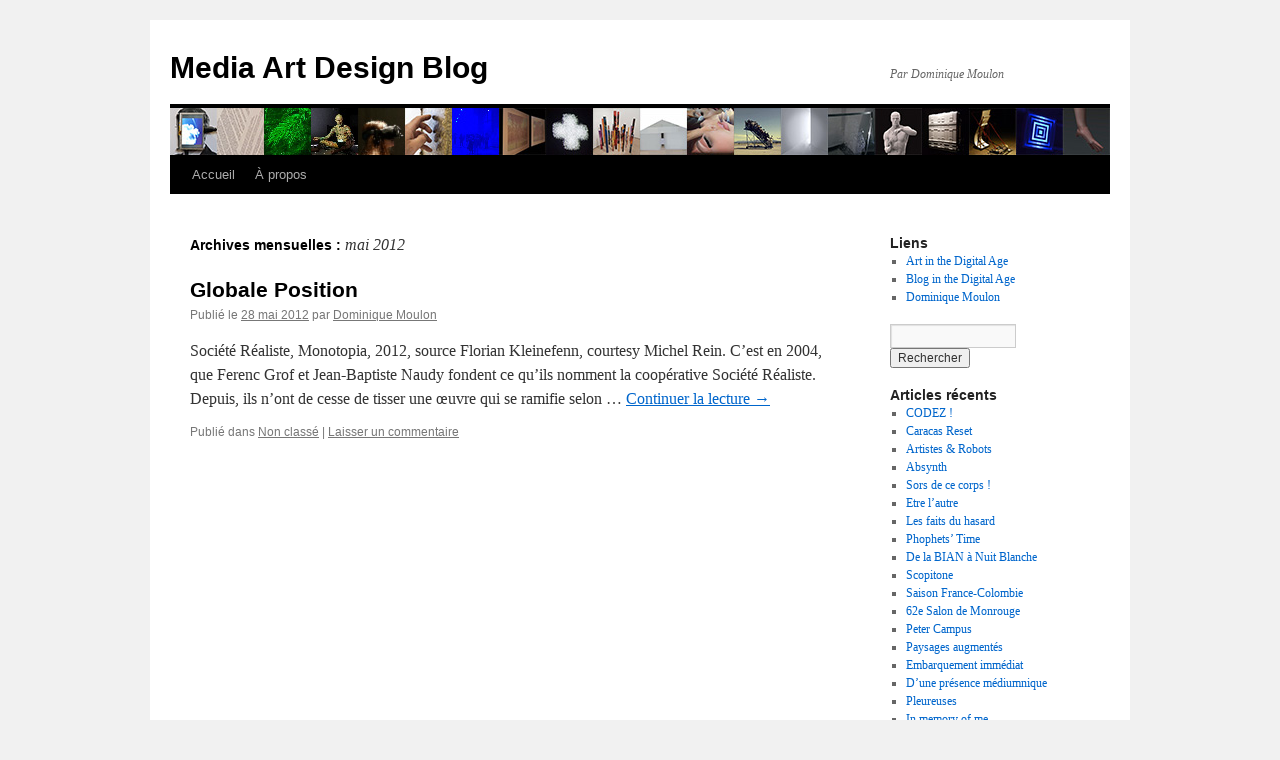

--- FILE ---
content_type: text/html; charset=UTF-8
request_url: https://www.mediaartdesign.net/blog/?m=201205
body_size: 10074
content:
<!DOCTYPE html>
<html lang="fr-FR">
<head>
<meta charset="UTF-8" />
<title>
mai | 2012 | Media Art Design Blog	</title>
<link rel="profile" href="https://gmpg.org/xfn/11" />
<link rel="stylesheet" type="text/css" media="all" href="https://www.mediaartdesign.net/blog/wp-content/themes/twentyten/style.css?ver=20221101" />
<link rel="pingback" href="https://www.mediaartdesign.net/blog/xmlrpc.php">
<meta name='robots' content='max-image-preview:large' />
<link rel="alternate" type="application/rss+xml" title="Media Art Design Blog &raquo; Flux" href="https://www.mediaartdesign.net/blog/?feed=rss2" />
<link rel="alternate" type="application/rss+xml" title="Media Art Design Blog &raquo; Flux des commentaires" href="https://www.mediaartdesign.net/blog/?feed=comments-rss2" />
		<!-- This site uses the Google Analytics by ExactMetrics plugin v7.11.0 - Using Analytics tracking - https://www.exactmetrics.com/ -->
							<script
				src="//www.googletagmanager.com/gtag/js?id=UA-33577039-1"  data-cfasync="false" data-wpfc-render="false" type="text/javascript" async></script>
			<script data-cfasync="false" data-wpfc-render="false" type="text/javascript">
				var em_version = '7.11.0';
				var em_track_user = true;
				var em_no_track_reason = '';
				
								var disableStrs = [
															'ga-disable-UA-33577039-1',
									];

				/* Function to detect opted out users */
				function __gtagTrackerIsOptedOut() {
					for (var index = 0; index < disableStrs.length; index++) {
						if (document.cookie.indexOf(disableStrs[index] + '=true') > -1) {
							return true;
						}
					}

					return false;
				}

				/* Disable tracking if the opt-out cookie exists. */
				if (__gtagTrackerIsOptedOut()) {
					for (var index = 0; index < disableStrs.length; index++) {
						window[disableStrs[index]] = true;
					}
				}

				/* Opt-out function */
				function __gtagTrackerOptout() {
					for (var index = 0; index < disableStrs.length; index++) {
						document.cookie = disableStrs[index] + '=true; expires=Thu, 31 Dec 2099 23:59:59 UTC; path=/';
						window[disableStrs[index]] = true;
					}
				}

				if ('undefined' === typeof gaOptout) {
					function gaOptout() {
						__gtagTrackerOptout();
					}
				}
								window.dataLayer = window.dataLayer || [];

				window.ExactMetricsDualTracker = {
					helpers: {},
					trackers: {},
				};
				if (em_track_user) {
					function __gtagDataLayer() {
						dataLayer.push(arguments);
					}

					function __gtagTracker(type, name, parameters) {
						if (!parameters) {
							parameters = {};
						}

						if (parameters.send_to) {
							__gtagDataLayer.apply(null, arguments);
							return;
						}

						if (type === 'event') {
							
														parameters.send_to = exactmetrics_frontend.ua;
							__gtagDataLayer(type, name, parameters);
													} else {
							__gtagDataLayer.apply(null, arguments);
						}
					}

					__gtagTracker('js', new Date());
					__gtagTracker('set', {
						'developer_id.dNDMyYj': true,
											});
															__gtagTracker('config', 'UA-33577039-1', {"forceSSL":"true"} );
										window.gtag = __gtagTracker;										(function () {
						/* https://developers.google.com/analytics/devguides/collection/analyticsjs/ */
						/* ga and __gaTracker compatibility shim. */
						var noopfn = function () {
							return null;
						};
						var newtracker = function () {
							return new Tracker();
						};
						var Tracker = function () {
							return null;
						};
						var p = Tracker.prototype;
						p.get = noopfn;
						p.set = noopfn;
						p.send = function () {
							var args = Array.prototype.slice.call(arguments);
							args.unshift('send');
							__gaTracker.apply(null, args);
						};
						var __gaTracker = function () {
							var len = arguments.length;
							if (len === 0) {
								return;
							}
							var f = arguments[len - 1];
							if (typeof f !== 'object' || f === null || typeof f.hitCallback !== 'function') {
								if ('send' === arguments[0]) {
									var hitConverted, hitObject = false, action;
									if ('event' === arguments[1]) {
										if ('undefined' !== typeof arguments[3]) {
											hitObject = {
												'eventAction': arguments[3],
												'eventCategory': arguments[2],
												'eventLabel': arguments[4],
												'value': arguments[5] ? arguments[5] : 1,
											}
										}
									}
									if ('pageview' === arguments[1]) {
										if ('undefined' !== typeof arguments[2]) {
											hitObject = {
												'eventAction': 'page_view',
												'page_path': arguments[2],
											}
										}
									}
									if (typeof arguments[2] === 'object') {
										hitObject = arguments[2];
									}
									if (typeof arguments[5] === 'object') {
										Object.assign(hitObject, arguments[5]);
									}
									if ('undefined' !== typeof arguments[1].hitType) {
										hitObject = arguments[1];
										if ('pageview' === hitObject.hitType) {
											hitObject.eventAction = 'page_view';
										}
									}
									if (hitObject) {
										action = 'timing' === arguments[1].hitType ? 'timing_complete' : hitObject.eventAction;
										hitConverted = mapArgs(hitObject);
										__gtagTracker('event', action, hitConverted);
									}
								}
								return;
							}

							function mapArgs(args) {
								var arg, hit = {};
								var gaMap = {
									'eventCategory': 'event_category',
									'eventAction': 'event_action',
									'eventLabel': 'event_label',
									'eventValue': 'event_value',
									'nonInteraction': 'non_interaction',
									'timingCategory': 'event_category',
									'timingVar': 'name',
									'timingValue': 'value',
									'timingLabel': 'event_label',
									'page': 'page_path',
									'location': 'page_location',
									'title': 'page_title',
								};
								for (arg in args) {
																		if (!(!args.hasOwnProperty(arg) || !gaMap.hasOwnProperty(arg))) {
										hit[gaMap[arg]] = args[arg];
									} else {
										hit[arg] = args[arg];
									}
								}
								return hit;
							}

							try {
								f.hitCallback();
							} catch (ex) {
							}
						};
						__gaTracker.create = newtracker;
						__gaTracker.getByName = newtracker;
						__gaTracker.getAll = function () {
							return [];
						};
						__gaTracker.remove = noopfn;
						__gaTracker.loaded = true;
						window['__gaTracker'] = __gaTracker;
					})();
									} else {
										console.log("");
					(function () {
						function __gtagTracker() {
							return null;
						}

						window['__gtagTracker'] = __gtagTracker;
						window['gtag'] = __gtagTracker;
					})();
									}
			</script>
				<!-- / Google Analytics by ExactMetrics -->
		<script type="text/javascript">
window._wpemojiSettings = {"baseUrl":"https:\/\/s.w.org\/images\/core\/emoji\/14.0.0\/72x72\/","ext":".png","svgUrl":"https:\/\/s.w.org\/images\/core\/emoji\/14.0.0\/svg\/","svgExt":".svg","source":{"concatemoji":"https:\/\/www.mediaartdesign.net\/blog\/wp-includes\/js\/wp-emoji-release.min.js?ver=6.1.9"}};
/*! This file is auto-generated */
!function(e,a,t){var n,r,o,i=a.createElement("canvas"),p=i.getContext&&i.getContext("2d");function s(e,t){var a=String.fromCharCode,e=(p.clearRect(0,0,i.width,i.height),p.fillText(a.apply(this,e),0,0),i.toDataURL());return p.clearRect(0,0,i.width,i.height),p.fillText(a.apply(this,t),0,0),e===i.toDataURL()}function c(e){var t=a.createElement("script");t.src=e,t.defer=t.type="text/javascript",a.getElementsByTagName("head")[0].appendChild(t)}for(o=Array("flag","emoji"),t.supports={everything:!0,everythingExceptFlag:!0},r=0;r<o.length;r++)t.supports[o[r]]=function(e){if(p&&p.fillText)switch(p.textBaseline="top",p.font="600 32px Arial",e){case"flag":return s([127987,65039,8205,9895,65039],[127987,65039,8203,9895,65039])?!1:!s([55356,56826,55356,56819],[55356,56826,8203,55356,56819])&&!s([55356,57332,56128,56423,56128,56418,56128,56421,56128,56430,56128,56423,56128,56447],[55356,57332,8203,56128,56423,8203,56128,56418,8203,56128,56421,8203,56128,56430,8203,56128,56423,8203,56128,56447]);case"emoji":return!s([129777,127995,8205,129778,127999],[129777,127995,8203,129778,127999])}return!1}(o[r]),t.supports.everything=t.supports.everything&&t.supports[o[r]],"flag"!==o[r]&&(t.supports.everythingExceptFlag=t.supports.everythingExceptFlag&&t.supports[o[r]]);t.supports.everythingExceptFlag=t.supports.everythingExceptFlag&&!t.supports.flag,t.DOMReady=!1,t.readyCallback=function(){t.DOMReady=!0},t.supports.everything||(n=function(){t.readyCallback()},a.addEventListener?(a.addEventListener("DOMContentLoaded",n,!1),e.addEventListener("load",n,!1)):(e.attachEvent("onload",n),a.attachEvent("onreadystatechange",function(){"complete"===a.readyState&&t.readyCallback()})),(e=t.source||{}).concatemoji?c(e.concatemoji):e.wpemoji&&e.twemoji&&(c(e.twemoji),c(e.wpemoji)))}(window,document,window._wpemojiSettings);
</script>
<style type="text/css">
img.wp-smiley,
img.emoji {
	display: inline !important;
	border: none !important;
	box-shadow: none !important;
	height: 1em !important;
	width: 1em !important;
	margin: 0 0.07em !important;
	vertical-align: -0.1em !important;
	background: none !important;
	padding: 0 !important;
}
</style>
	<link rel='stylesheet' id='wp-block-library-css' href='https://www.mediaartdesign.net/blog/wp-includes/css/dist/block-library/style.min.css?ver=6.1.9' type='text/css' media='all' />
<style id='wp-block-library-theme-inline-css' type='text/css'>
.wp-block-audio figcaption{color:#555;font-size:13px;text-align:center}.is-dark-theme .wp-block-audio figcaption{color:hsla(0,0%,100%,.65)}.wp-block-audio{margin:0 0 1em}.wp-block-code{border:1px solid #ccc;border-radius:4px;font-family:Menlo,Consolas,monaco,monospace;padding:.8em 1em}.wp-block-embed figcaption{color:#555;font-size:13px;text-align:center}.is-dark-theme .wp-block-embed figcaption{color:hsla(0,0%,100%,.65)}.wp-block-embed{margin:0 0 1em}.blocks-gallery-caption{color:#555;font-size:13px;text-align:center}.is-dark-theme .blocks-gallery-caption{color:hsla(0,0%,100%,.65)}.wp-block-image figcaption{color:#555;font-size:13px;text-align:center}.is-dark-theme .wp-block-image figcaption{color:hsla(0,0%,100%,.65)}.wp-block-image{margin:0 0 1em}.wp-block-pullquote{border-top:4px solid;border-bottom:4px solid;margin-bottom:1.75em;color:currentColor}.wp-block-pullquote__citation,.wp-block-pullquote cite,.wp-block-pullquote footer{color:currentColor;text-transform:uppercase;font-size:.8125em;font-style:normal}.wp-block-quote{border-left:.25em solid;margin:0 0 1.75em;padding-left:1em}.wp-block-quote cite,.wp-block-quote footer{color:currentColor;font-size:.8125em;position:relative;font-style:normal}.wp-block-quote.has-text-align-right{border-left:none;border-right:.25em solid;padding-left:0;padding-right:1em}.wp-block-quote.has-text-align-center{border:none;padding-left:0}.wp-block-quote.is-large,.wp-block-quote.is-style-large,.wp-block-quote.is-style-plain{border:none}.wp-block-search .wp-block-search__label{font-weight:700}.wp-block-search__button{border:1px solid #ccc;padding:.375em .625em}:where(.wp-block-group.has-background){padding:1.25em 2.375em}.wp-block-separator.has-css-opacity{opacity:.4}.wp-block-separator{border:none;border-bottom:2px solid;margin-left:auto;margin-right:auto}.wp-block-separator.has-alpha-channel-opacity{opacity:1}.wp-block-separator:not(.is-style-wide):not(.is-style-dots){width:100px}.wp-block-separator.has-background:not(.is-style-dots){border-bottom:none;height:1px}.wp-block-separator.has-background:not(.is-style-wide):not(.is-style-dots){height:2px}.wp-block-table{margin:"0 0 1em 0"}.wp-block-table thead{border-bottom:3px solid}.wp-block-table tfoot{border-top:3px solid}.wp-block-table td,.wp-block-table th{word-break:normal}.wp-block-table figcaption{color:#555;font-size:13px;text-align:center}.is-dark-theme .wp-block-table figcaption{color:hsla(0,0%,100%,.65)}.wp-block-video figcaption{color:#555;font-size:13px;text-align:center}.is-dark-theme .wp-block-video figcaption{color:hsla(0,0%,100%,.65)}.wp-block-video{margin:0 0 1em}.wp-block-template-part.has-background{padding:1.25em 2.375em;margin-top:0;margin-bottom:0}
</style>
<link rel='stylesheet' id='classic-theme-styles-css' href='https://www.mediaartdesign.net/blog/wp-includes/css/classic-themes.min.css?ver=1' type='text/css' media='all' />
<style id='global-styles-inline-css' type='text/css'>
body{--wp--preset--color--black: #000;--wp--preset--color--cyan-bluish-gray: #abb8c3;--wp--preset--color--white: #fff;--wp--preset--color--pale-pink: #f78da7;--wp--preset--color--vivid-red: #cf2e2e;--wp--preset--color--luminous-vivid-orange: #ff6900;--wp--preset--color--luminous-vivid-amber: #fcb900;--wp--preset--color--light-green-cyan: #7bdcb5;--wp--preset--color--vivid-green-cyan: #00d084;--wp--preset--color--pale-cyan-blue: #8ed1fc;--wp--preset--color--vivid-cyan-blue: #0693e3;--wp--preset--color--vivid-purple: #9b51e0;--wp--preset--color--blue: #0066cc;--wp--preset--color--medium-gray: #666;--wp--preset--color--light-gray: #f1f1f1;--wp--preset--gradient--vivid-cyan-blue-to-vivid-purple: linear-gradient(135deg,rgba(6,147,227,1) 0%,rgb(155,81,224) 100%);--wp--preset--gradient--light-green-cyan-to-vivid-green-cyan: linear-gradient(135deg,rgb(122,220,180) 0%,rgb(0,208,130) 100%);--wp--preset--gradient--luminous-vivid-amber-to-luminous-vivid-orange: linear-gradient(135deg,rgba(252,185,0,1) 0%,rgba(255,105,0,1) 100%);--wp--preset--gradient--luminous-vivid-orange-to-vivid-red: linear-gradient(135deg,rgba(255,105,0,1) 0%,rgb(207,46,46) 100%);--wp--preset--gradient--very-light-gray-to-cyan-bluish-gray: linear-gradient(135deg,rgb(238,238,238) 0%,rgb(169,184,195) 100%);--wp--preset--gradient--cool-to-warm-spectrum: linear-gradient(135deg,rgb(74,234,220) 0%,rgb(151,120,209) 20%,rgb(207,42,186) 40%,rgb(238,44,130) 60%,rgb(251,105,98) 80%,rgb(254,248,76) 100%);--wp--preset--gradient--blush-light-purple: linear-gradient(135deg,rgb(255,206,236) 0%,rgb(152,150,240) 100%);--wp--preset--gradient--blush-bordeaux: linear-gradient(135deg,rgb(254,205,165) 0%,rgb(254,45,45) 50%,rgb(107,0,62) 100%);--wp--preset--gradient--luminous-dusk: linear-gradient(135deg,rgb(255,203,112) 0%,rgb(199,81,192) 50%,rgb(65,88,208) 100%);--wp--preset--gradient--pale-ocean: linear-gradient(135deg,rgb(255,245,203) 0%,rgb(182,227,212) 50%,rgb(51,167,181) 100%);--wp--preset--gradient--electric-grass: linear-gradient(135deg,rgb(202,248,128) 0%,rgb(113,206,126) 100%);--wp--preset--gradient--midnight: linear-gradient(135deg,rgb(2,3,129) 0%,rgb(40,116,252) 100%);--wp--preset--duotone--dark-grayscale: url('#wp-duotone-dark-grayscale');--wp--preset--duotone--grayscale: url('#wp-duotone-grayscale');--wp--preset--duotone--purple-yellow: url('#wp-duotone-purple-yellow');--wp--preset--duotone--blue-red: url('#wp-duotone-blue-red');--wp--preset--duotone--midnight: url('#wp-duotone-midnight');--wp--preset--duotone--magenta-yellow: url('#wp-duotone-magenta-yellow');--wp--preset--duotone--purple-green: url('#wp-duotone-purple-green');--wp--preset--duotone--blue-orange: url('#wp-duotone-blue-orange');--wp--preset--font-size--small: 13px;--wp--preset--font-size--medium: 20px;--wp--preset--font-size--large: 36px;--wp--preset--font-size--x-large: 42px;--wp--preset--spacing--20: 0.44rem;--wp--preset--spacing--30: 0.67rem;--wp--preset--spacing--40: 1rem;--wp--preset--spacing--50: 1.5rem;--wp--preset--spacing--60: 2.25rem;--wp--preset--spacing--70: 3.38rem;--wp--preset--spacing--80: 5.06rem;}:where(.is-layout-flex){gap: 0.5em;}body .is-layout-flow > .alignleft{float: left;margin-inline-start: 0;margin-inline-end: 2em;}body .is-layout-flow > .alignright{float: right;margin-inline-start: 2em;margin-inline-end: 0;}body .is-layout-flow > .aligncenter{margin-left: auto !important;margin-right: auto !important;}body .is-layout-constrained > .alignleft{float: left;margin-inline-start: 0;margin-inline-end: 2em;}body .is-layout-constrained > .alignright{float: right;margin-inline-start: 2em;margin-inline-end: 0;}body .is-layout-constrained > .aligncenter{margin-left: auto !important;margin-right: auto !important;}body .is-layout-constrained > :where(:not(.alignleft):not(.alignright):not(.alignfull)){max-width: var(--wp--style--global--content-size);margin-left: auto !important;margin-right: auto !important;}body .is-layout-constrained > .alignwide{max-width: var(--wp--style--global--wide-size);}body .is-layout-flex{display: flex;}body .is-layout-flex{flex-wrap: wrap;align-items: center;}body .is-layout-flex > *{margin: 0;}:where(.wp-block-columns.is-layout-flex){gap: 2em;}.has-black-color{color: var(--wp--preset--color--black) !important;}.has-cyan-bluish-gray-color{color: var(--wp--preset--color--cyan-bluish-gray) !important;}.has-white-color{color: var(--wp--preset--color--white) !important;}.has-pale-pink-color{color: var(--wp--preset--color--pale-pink) !important;}.has-vivid-red-color{color: var(--wp--preset--color--vivid-red) !important;}.has-luminous-vivid-orange-color{color: var(--wp--preset--color--luminous-vivid-orange) !important;}.has-luminous-vivid-amber-color{color: var(--wp--preset--color--luminous-vivid-amber) !important;}.has-light-green-cyan-color{color: var(--wp--preset--color--light-green-cyan) !important;}.has-vivid-green-cyan-color{color: var(--wp--preset--color--vivid-green-cyan) !important;}.has-pale-cyan-blue-color{color: var(--wp--preset--color--pale-cyan-blue) !important;}.has-vivid-cyan-blue-color{color: var(--wp--preset--color--vivid-cyan-blue) !important;}.has-vivid-purple-color{color: var(--wp--preset--color--vivid-purple) !important;}.has-black-background-color{background-color: var(--wp--preset--color--black) !important;}.has-cyan-bluish-gray-background-color{background-color: var(--wp--preset--color--cyan-bluish-gray) !important;}.has-white-background-color{background-color: var(--wp--preset--color--white) !important;}.has-pale-pink-background-color{background-color: var(--wp--preset--color--pale-pink) !important;}.has-vivid-red-background-color{background-color: var(--wp--preset--color--vivid-red) !important;}.has-luminous-vivid-orange-background-color{background-color: var(--wp--preset--color--luminous-vivid-orange) !important;}.has-luminous-vivid-amber-background-color{background-color: var(--wp--preset--color--luminous-vivid-amber) !important;}.has-light-green-cyan-background-color{background-color: var(--wp--preset--color--light-green-cyan) !important;}.has-vivid-green-cyan-background-color{background-color: var(--wp--preset--color--vivid-green-cyan) !important;}.has-pale-cyan-blue-background-color{background-color: var(--wp--preset--color--pale-cyan-blue) !important;}.has-vivid-cyan-blue-background-color{background-color: var(--wp--preset--color--vivid-cyan-blue) !important;}.has-vivid-purple-background-color{background-color: var(--wp--preset--color--vivid-purple) !important;}.has-black-border-color{border-color: var(--wp--preset--color--black) !important;}.has-cyan-bluish-gray-border-color{border-color: var(--wp--preset--color--cyan-bluish-gray) !important;}.has-white-border-color{border-color: var(--wp--preset--color--white) !important;}.has-pale-pink-border-color{border-color: var(--wp--preset--color--pale-pink) !important;}.has-vivid-red-border-color{border-color: var(--wp--preset--color--vivid-red) !important;}.has-luminous-vivid-orange-border-color{border-color: var(--wp--preset--color--luminous-vivid-orange) !important;}.has-luminous-vivid-amber-border-color{border-color: var(--wp--preset--color--luminous-vivid-amber) !important;}.has-light-green-cyan-border-color{border-color: var(--wp--preset--color--light-green-cyan) !important;}.has-vivid-green-cyan-border-color{border-color: var(--wp--preset--color--vivid-green-cyan) !important;}.has-pale-cyan-blue-border-color{border-color: var(--wp--preset--color--pale-cyan-blue) !important;}.has-vivid-cyan-blue-border-color{border-color: var(--wp--preset--color--vivid-cyan-blue) !important;}.has-vivid-purple-border-color{border-color: var(--wp--preset--color--vivid-purple) !important;}.has-vivid-cyan-blue-to-vivid-purple-gradient-background{background: var(--wp--preset--gradient--vivid-cyan-blue-to-vivid-purple) !important;}.has-light-green-cyan-to-vivid-green-cyan-gradient-background{background: var(--wp--preset--gradient--light-green-cyan-to-vivid-green-cyan) !important;}.has-luminous-vivid-amber-to-luminous-vivid-orange-gradient-background{background: var(--wp--preset--gradient--luminous-vivid-amber-to-luminous-vivid-orange) !important;}.has-luminous-vivid-orange-to-vivid-red-gradient-background{background: var(--wp--preset--gradient--luminous-vivid-orange-to-vivid-red) !important;}.has-very-light-gray-to-cyan-bluish-gray-gradient-background{background: var(--wp--preset--gradient--very-light-gray-to-cyan-bluish-gray) !important;}.has-cool-to-warm-spectrum-gradient-background{background: var(--wp--preset--gradient--cool-to-warm-spectrum) !important;}.has-blush-light-purple-gradient-background{background: var(--wp--preset--gradient--blush-light-purple) !important;}.has-blush-bordeaux-gradient-background{background: var(--wp--preset--gradient--blush-bordeaux) !important;}.has-luminous-dusk-gradient-background{background: var(--wp--preset--gradient--luminous-dusk) !important;}.has-pale-ocean-gradient-background{background: var(--wp--preset--gradient--pale-ocean) !important;}.has-electric-grass-gradient-background{background: var(--wp--preset--gradient--electric-grass) !important;}.has-midnight-gradient-background{background: var(--wp--preset--gradient--midnight) !important;}.has-small-font-size{font-size: var(--wp--preset--font-size--small) !important;}.has-medium-font-size{font-size: var(--wp--preset--font-size--medium) !important;}.has-large-font-size{font-size: var(--wp--preset--font-size--large) !important;}.has-x-large-font-size{font-size: var(--wp--preset--font-size--x-large) !important;}
.wp-block-navigation a:where(:not(.wp-element-button)){color: inherit;}
:where(.wp-block-columns.is-layout-flex){gap: 2em;}
.wp-block-pullquote{font-size: 1.5em;line-height: 1.6;}
</style>
<link rel='stylesheet' id='twentyten-block-style-css' href='https://www.mediaartdesign.net/blog/wp-content/themes/twentyten/blocks.css?ver=20190704' type='text/css' media='all' />
<script type='text/javascript' src='https://www.mediaartdesign.net/blog/wp-content/plugins/google-analytics-dashboard-for-wp/assets/js/frontend-gtag.min.js?ver=7.11.0' id='exactmetrics-frontend-script-js'></script>
<script data-cfasync="false" data-wpfc-render="false" type="text/javascript" id='exactmetrics-frontend-script-js-extra'>/* <![CDATA[ */
var exactmetrics_frontend = {"js_events_tracking":"true","download_extensions":"zip,mp3,mpeg,pdf,docx,pptx,xlsx,rar","inbound_paths":"[{\"path\":\"\\\/go\\\/\",\"label\":\"affiliate\"},{\"path\":\"\\\/recommend\\\/\",\"label\":\"affiliate\"}]","home_url":"https:\/\/www.mediaartdesign.net\/blog","hash_tracking":"false","ua":"UA-33577039-1","v4_id":""};/* ]]> */
</script>
<link rel="https://api.w.org/" href="https://www.mediaartdesign.net/blog/index.php?rest_route=/" /><link rel="EditURI" type="application/rsd+xml" title="RSD" href="https://www.mediaartdesign.net/blog/xmlrpc.php?rsd" />
<link rel="wlwmanifest" type="application/wlwmanifest+xml" href="https://www.mediaartdesign.net/blog/wp-includes/wlwmanifest.xml" />
<meta name="generator" content="WordPress 6.1.9" />
<link rel="icon" href="https://www.mediaartdesign.net/blog/wp-content/uploads/2020/08/cropped-favicon-32x32.png" sizes="32x32" />
<link rel="icon" href="https://www.mediaartdesign.net/blog/wp-content/uploads/2020/08/cropped-favicon-192x192.png" sizes="192x192" />
<link rel="apple-touch-icon" href="https://www.mediaartdesign.net/blog/wp-content/uploads/2020/08/cropped-favicon-180x180.png" />
<meta name="msapplication-TileImage" content="https://www.mediaartdesign.net/blog/wp-content/uploads/2020/08/cropped-favicon-270x270.png" />
</head>

<body data-rsssl=1 class="archive date">
<svg xmlns="http://www.w3.org/2000/svg" viewBox="0 0 0 0" width="0" height="0" focusable="false" role="none" style="visibility: hidden; position: absolute; left: -9999px; overflow: hidden;" ><defs><filter id="wp-duotone-dark-grayscale"><feColorMatrix color-interpolation-filters="sRGB" type="matrix" values=" .299 .587 .114 0 0 .299 .587 .114 0 0 .299 .587 .114 0 0 .299 .587 .114 0 0 " /><feComponentTransfer color-interpolation-filters="sRGB" ><feFuncR type="table" tableValues="0 0.49803921568627" /><feFuncG type="table" tableValues="0 0.49803921568627" /><feFuncB type="table" tableValues="0 0.49803921568627" /><feFuncA type="table" tableValues="1 1" /></feComponentTransfer><feComposite in2="SourceGraphic" operator="in" /></filter></defs></svg><svg xmlns="http://www.w3.org/2000/svg" viewBox="0 0 0 0" width="0" height="0" focusable="false" role="none" style="visibility: hidden; position: absolute; left: -9999px; overflow: hidden;" ><defs><filter id="wp-duotone-grayscale"><feColorMatrix color-interpolation-filters="sRGB" type="matrix" values=" .299 .587 .114 0 0 .299 .587 .114 0 0 .299 .587 .114 0 0 .299 .587 .114 0 0 " /><feComponentTransfer color-interpolation-filters="sRGB" ><feFuncR type="table" tableValues="0 1" /><feFuncG type="table" tableValues="0 1" /><feFuncB type="table" tableValues="0 1" /><feFuncA type="table" tableValues="1 1" /></feComponentTransfer><feComposite in2="SourceGraphic" operator="in" /></filter></defs></svg><svg xmlns="http://www.w3.org/2000/svg" viewBox="0 0 0 0" width="0" height="0" focusable="false" role="none" style="visibility: hidden; position: absolute; left: -9999px; overflow: hidden;" ><defs><filter id="wp-duotone-purple-yellow"><feColorMatrix color-interpolation-filters="sRGB" type="matrix" values=" .299 .587 .114 0 0 .299 .587 .114 0 0 .299 .587 .114 0 0 .299 .587 .114 0 0 " /><feComponentTransfer color-interpolation-filters="sRGB" ><feFuncR type="table" tableValues="0.54901960784314 0.98823529411765" /><feFuncG type="table" tableValues="0 1" /><feFuncB type="table" tableValues="0.71764705882353 0.25490196078431" /><feFuncA type="table" tableValues="1 1" /></feComponentTransfer><feComposite in2="SourceGraphic" operator="in" /></filter></defs></svg><svg xmlns="http://www.w3.org/2000/svg" viewBox="0 0 0 0" width="0" height="0" focusable="false" role="none" style="visibility: hidden; position: absolute; left: -9999px; overflow: hidden;" ><defs><filter id="wp-duotone-blue-red"><feColorMatrix color-interpolation-filters="sRGB" type="matrix" values=" .299 .587 .114 0 0 .299 .587 .114 0 0 .299 .587 .114 0 0 .299 .587 .114 0 0 " /><feComponentTransfer color-interpolation-filters="sRGB" ><feFuncR type="table" tableValues="0 1" /><feFuncG type="table" tableValues="0 0.27843137254902" /><feFuncB type="table" tableValues="0.5921568627451 0.27843137254902" /><feFuncA type="table" tableValues="1 1" /></feComponentTransfer><feComposite in2="SourceGraphic" operator="in" /></filter></defs></svg><svg xmlns="http://www.w3.org/2000/svg" viewBox="0 0 0 0" width="0" height="0" focusable="false" role="none" style="visibility: hidden; position: absolute; left: -9999px; overflow: hidden;" ><defs><filter id="wp-duotone-midnight"><feColorMatrix color-interpolation-filters="sRGB" type="matrix" values=" .299 .587 .114 0 0 .299 .587 .114 0 0 .299 .587 .114 0 0 .299 .587 .114 0 0 " /><feComponentTransfer color-interpolation-filters="sRGB" ><feFuncR type="table" tableValues="0 0" /><feFuncG type="table" tableValues="0 0.64705882352941" /><feFuncB type="table" tableValues="0 1" /><feFuncA type="table" tableValues="1 1" /></feComponentTransfer><feComposite in2="SourceGraphic" operator="in" /></filter></defs></svg><svg xmlns="http://www.w3.org/2000/svg" viewBox="0 0 0 0" width="0" height="0" focusable="false" role="none" style="visibility: hidden; position: absolute; left: -9999px; overflow: hidden;" ><defs><filter id="wp-duotone-magenta-yellow"><feColorMatrix color-interpolation-filters="sRGB" type="matrix" values=" .299 .587 .114 0 0 .299 .587 .114 0 0 .299 .587 .114 0 0 .299 .587 .114 0 0 " /><feComponentTransfer color-interpolation-filters="sRGB" ><feFuncR type="table" tableValues="0.78039215686275 1" /><feFuncG type="table" tableValues="0 0.94901960784314" /><feFuncB type="table" tableValues="0.35294117647059 0.47058823529412" /><feFuncA type="table" tableValues="1 1" /></feComponentTransfer><feComposite in2="SourceGraphic" operator="in" /></filter></defs></svg><svg xmlns="http://www.w3.org/2000/svg" viewBox="0 0 0 0" width="0" height="0" focusable="false" role="none" style="visibility: hidden; position: absolute; left: -9999px; overflow: hidden;" ><defs><filter id="wp-duotone-purple-green"><feColorMatrix color-interpolation-filters="sRGB" type="matrix" values=" .299 .587 .114 0 0 .299 .587 .114 0 0 .299 .587 .114 0 0 .299 .587 .114 0 0 " /><feComponentTransfer color-interpolation-filters="sRGB" ><feFuncR type="table" tableValues="0.65098039215686 0.40392156862745" /><feFuncG type="table" tableValues="0 1" /><feFuncB type="table" tableValues="0.44705882352941 0.4" /><feFuncA type="table" tableValues="1 1" /></feComponentTransfer><feComposite in2="SourceGraphic" operator="in" /></filter></defs></svg><svg xmlns="http://www.w3.org/2000/svg" viewBox="0 0 0 0" width="0" height="0" focusable="false" role="none" style="visibility: hidden; position: absolute; left: -9999px; overflow: hidden;" ><defs><filter id="wp-duotone-blue-orange"><feColorMatrix color-interpolation-filters="sRGB" type="matrix" values=" .299 .587 .114 0 0 .299 .587 .114 0 0 .299 .587 .114 0 0 .299 .587 .114 0 0 " /><feComponentTransfer color-interpolation-filters="sRGB" ><feFuncR type="table" tableValues="0.098039215686275 1" /><feFuncG type="table" tableValues="0 0.66274509803922" /><feFuncB type="table" tableValues="0.84705882352941 0.41960784313725" /><feFuncA type="table" tableValues="1 1" /></feComponentTransfer><feComposite in2="SourceGraphic" operator="in" /></filter></defs></svg><div id="wrapper" class="hfeed">
	<div id="header">
		<div id="masthead">
			<div id="branding" role="banner">
								<div id="site-title">
					<span>
						<a href="https://www.mediaartdesign.net/blog/" title="Media Art Design Blog" rel="home">Media Art Design Blog</a>
					</span>
				</div>
				<div id="site-description">Par Dominique Moulon</div>

									<img src="https://www.mediaartdesign.net/blog/wp-content/uploads/2018/05/00_00_01-1.jpg" width="940" height="47" alt="" />
								</div><!-- #branding -->

			<div id="access" role="navigation">
								<div class="skip-link screen-reader-text"><a href="#content" title="Aller au contenu">Aller au contenu</a></div>
				<div class="menu"><ul>
<li ><a href="https://www.mediaartdesign.net/blog/">Accueil</a></li><li class="page_item page-item-11"><a href="https://www.mediaartdesign.net/blog/?page_id=11">À propos</a></li>
</ul></div>
			</div><!-- #access -->
		</div><!-- #masthead -->
	</div><!-- #header -->

	<div id="main">

		<div id="container">
			<div id="content" role="main">


			<h1 class="page-title">
			Archives mensuelles&nbsp;: <span>mai 2012</span>			</h1>





	
			<div id="post-110" class="post-110 post type-post status-publish format-standard hentry category-non-classe">
			<h2 class="entry-title"><a href="https://www.mediaartdesign.net/blog/?p=110" rel="bookmark">Globale Position</a></h2>

			<div class="entry-meta">
				<span class="meta-prep meta-prep-author">Publié le</span> <a href="https://www.mediaartdesign.net/blog/?p=110" title="10 h 51 min" rel="bookmark"><span class="entry-date">28 mai 2012</span></a> <span class="meta-sep">par</span> <span class="author vcard"><a class="url fn n" href="https://www.mediaartdesign.net/blog/?author=1" title="Afficher tous les articles par Dominique Moulon">Dominique Moulon</a></span>			</div><!-- .entry-meta -->

					<div class="entry-summary">
				<p>Société Réaliste, Monotopia, 2012, source Florian Kleinefenn, courtesy Michel Rein. C’est en 2004, que Ferenc Grof et Jean-Baptiste Naudy fondent ce qu’ils nomment la coopérative Société Réaliste. Depuis, ils n’ont de cesse de tisser une œuvre qui se ramifie selon &hellip; <a href="https://www.mediaartdesign.net/blog/?p=110">Continuer la lecture <span class="meta-nav">&rarr;</span></a></p>
			</div><!-- .entry-summary -->
	
			<div class="entry-utility">
									<span class="cat-links">
						<span class="entry-utility-prep entry-utility-prep-cat-links">Publié dans</span> <a href="https://www.mediaartdesign.net/blog/?cat=1" rel="category">Non classé</a>					</span>
					<span class="meta-sep">|</span>
				
				
				<span class="comments-link"><a href="https://www.mediaartdesign.net/blog/?p=110#respond">Laisser un commentaire</a></span>

							</div><!-- .entry-utility -->
		</div><!-- #post-110 -->

		
	


			</div><!-- #content -->
		</div><!-- #container -->


		<div id="primary" class="widget-area" role="complementary">
			<ul class="xoxo">

<li id="linkcat-2" class="widget-container widget_links"><h3 class="widget-title">Liens</h3>
	<ul class='xoxo blogroll'>
<li><a href="http://artinthedigitalage.net/fr/" rel="noopener" target="_blank">Art in the Digital Age</a></li>
<li><a href="http://artinthedigitalage.net/blog/">Blog in the Digital Age</a></li>
<li><a href="http://dominiquemoulon.com/fr/" rel="noopener" target="_blank">Dominique Moulon</a></li>

	</ul>
</li>
<li id="search-2" class="widget-container widget_search"><form role="search" method="get" id="searchform" class="searchform" action="https://www.mediaartdesign.net/blog/">
				<div>
					<label class="screen-reader-text" for="s">Rechercher :</label>
					<input type="text" value="" name="s" id="s" />
					<input type="submit" id="searchsubmit" value="Rechercher" />
				</div>
			</form></li>
		<li id="recent-posts-2" class="widget-container widget_recent_entries">
		<h3 class="widget-title">Articles récents</h3>
		<ul>
											<li>
					<a href="https://www.mediaartdesign.net/blog/?p=636">CODEZ !</a>
									</li>
											<li>
					<a href="https://www.mediaartdesign.net/blog/?p=630">Caracas Reset</a>
									</li>
											<li>
					<a href="https://www.mediaartdesign.net/blog/?p=622">Artistes &#038; Robots</a>
									</li>
											<li>
					<a href="https://www.mediaartdesign.net/blog/?p=616">Absynth</a>
									</li>
											<li>
					<a href="https://www.mediaartdesign.net/blog/?p=607">Sors de ce corps !</a>
									</li>
											<li>
					<a href="https://www.mediaartdesign.net/blog/?p=590">Etre l’autre</a>
									</li>
											<li>
					<a href="https://www.mediaartdesign.net/blog/?p=578">Les faits du hasard</a>
									</li>
											<li>
					<a href="https://www.mediaartdesign.net/blog/?p=569">Phophets’ Time</a>
									</li>
											<li>
					<a href="https://www.mediaartdesign.net/blog/?p=559">De la BIAN à Nuit Blanche</a>
									</li>
											<li>
					<a href="https://www.mediaartdesign.net/blog/?p=553">Scopitone</a>
									</li>
											<li>
					<a href="https://www.mediaartdesign.net/blog/?p=544">Saison France-Colombie</a>
									</li>
											<li>
					<a href="https://www.mediaartdesign.net/blog/?p=537">62e Salon de Monrouge</a>
									</li>
											<li>
					<a href="https://www.mediaartdesign.net/blog/?p=524">Peter Campus</a>
									</li>
											<li>
					<a href="https://www.mediaartdesign.net/blog/?p=513">Paysages augmentés</a>
									</li>
											<li>
					<a href="https://www.mediaartdesign.net/blog/?p=507">Embarquement immédiat</a>
									</li>
											<li>
					<a href="https://www.mediaartdesign.net/blog/?p=501">D’une présence médiumnique</a>
									</li>
											<li>
					<a href="https://www.mediaartdesign.net/blog/?p=490">Pleureuses</a>
									</li>
											<li>
					<a href="https://www.mediaartdesign.net/blog/?p=482">In memory of me</a>
									</li>
											<li>
					<a href="https://www.mediaartdesign.net/blog/?p=476">Panorama 18</a>
									</li>
											<li>
					<a href="https://www.mediaartdesign.net/blog/?p=470">A Day’s Pleasure</a>
									</li>
											<li>
					<a href="https://www.mediaartdesign.net/blog/?p=463">Visual System</a>
									</li>
											<li>
					<a href="https://www.mediaartdesign.net/blog/?p=452">Profile</a>
									</li>
											<li>
					<a href="https://www.mediaartdesign.net/blog/?p=442">Portraits</a>
									</li>
											<li>
					<a href="https://www.mediaartdesign.net/blog/?p=435">Paysages Fertiles</a>
									</li>
											<li>
					<a href="https://www.mediaartdesign.net/blog/?p=423">System Failure</a>
									</li>
											<li>
					<a href="https://www.mediaartdesign.net/blog/?p=416">Vols Indirects</a>
									</li>
											<li>
					<a href="https://www.mediaartdesign.net/blog/?p=411">Prosopopées</a>
									</li>
											<li>
					<a href="https://www.mediaartdesign.net/blog/?p=398">CO-WORKERS</a>
									</li>
											<li>
					<a href="https://www.mediaartdesign.net/blog/?p=393">Ma Nuit Blanche</a>
									</li>
											<li>
					<a href="https://www.mediaartdesign.net/blog/?p=387">Les Nouveaux chercheurs d&rsquo;or</a>
									</li>
											<li>
					<a href="https://www.mediaartdesign.net/blog/?p=377">Au Salon de Montrouge</a>
									</li>
											<li>
					<a href="https://www.mediaartdesign.net/blog/?p=372">Surface Proxy</a>
									</li>
											<li>
					<a href="https://www.mediaartdesign.net/blog/?p=367">Occur</a>
									</li>
											<li>
					<a href="https://www.mediaartdesign.net/blog/?p=361">Home Cinema</a>
									</li>
											<li>
					<a href="https://www.mediaartdesign.net/blog/?p=353">Les oracles</a>
									</li>
											<li>
					<a href="https://www.mediaartdesign.net/blog/?p=345">Olafur Eliasson : Contact</a>
									</li>
											<li>
					<a href="https://www.mediaartdesign.net/blog/?p=339">Ad Nauseam</a>
									</li>
											<li>
					<a href="https://www.mediaartdesign.net/blog/?p=333">Prix Cube</a>
									</li>
											<li>
					<a href="https://www.mediaartdesign.net/blog/?p=328">Mondes sensibles</a>
									</li>
											<li>
					<a href="https://www.mediaartdesign.net/blog/?p=321">Digital Revolution</a>
									</li>
											<li>
					<a href="https://www.mediaartdesign.net/blog/?p=311">Particules universelles</a>
									</li>
											<li>
					<a href="https://www.mediaartdesign.net/blog/?p=300">Constant Dullaart</a>
									</li>
											<li>
					<a href="https://www.mediaartdesign.net/blog/?p=291">Festival Exit : Micro Macro</a>
									</li>
											<li>
					<a href="https://www.mediaartdesign.net/blog/?p=280">Wade Guyton, galerie Crousel</a>
									</li>
											<li>
					<a href="https://www.mediaartdesign.net/blog/?p=275">Dépli, de Tokyo à Montreuil</a>
									</li>
											<li>
					<a href="https://www.mediaartdesign.net/blog/?p=269">Joan Fontcuberta à la MEP</a>
									</li>
											<li>
					<a href="https://www.mediaartdesign.net/blog/?p=259">Festival Némo à la Maison Pop</a>
									</li>
											<li>
					<a href="https://www.mediaartdesign.net/blog/?p=252">En ouverture du festival Némo</a>
									</li>
											<li>
					<a href="https://www.mediaartdesign.net/blog/?p=246">Conversations Electroniques</a>
									</li>
											<li>
					<a href="https://www.mediaartdesign.net/blog/?p=221">Batman</a>
									</li>
											<li>
					<a href="https://www.mediaartdesign.net/blog/?p=207">Panorama 15</a>
									</li>
											<li>
					<a href="https://www.mediaartdesign.net/blog/?p=197">Du GIF au Moving Image de NY</a>
									</li>
											<li>
					<a href="https://www.mediaartdesign.net/blog/?p=187">Natures Artificielles</a>
									</li>
											<li>
					<a href="https://www.mediaartdesign.net/blog/?p=182">Homme-média n°1</a>
									</li>
											<li>
					<a href="https://www.mediaartdesign.net/blog/?p=173">SuPer Art Modern Movement</a>
									</li>
											<li>
					<a href="https://www.mediaartdesign.net/blog/?p=168">Robin Fox au Cenquatre</a>
									</li>
											<li>
					<a href="https://www.mediaartdesign.net/blog/?p=163">Le festival Némo</a>
									</li>
											<li>
					<a href="https://www.mediaartdesign.net/blog/?p=159">Mal au Pixel</a>
									</li>
											<li>
					<a href="https://www.mediaartdesign.net/blog/?p=154">HELLO TM H5</a>
									</li>
											<li>
					<a href="https://www.mediaartdesign.net/blog/?p=149">Figure Studies</a>
									</li>
											<li>
					<a href="https://www.mediaartdesign.net/blog/?p=146">Par Nature</a>
									</li>
											<li>
					<a href="https://www.mediaartdesign.net/blog/?p=128">The Mystery Spot</a>
									</li>
											<li>
					<a href="https://www.mediaartdesign.net/blog/?p=118">Des Particules au Stéréolux</a>
									</li>
											<li>
					<a href="https://www.mediaartdesign.net/blog/?p=113">La somme de nos regards expirés</a>
									</li>
											<li>
					<a href="https://www.mediaartdesign.net/blog/?p=110">Globale Position</a>
									</li>
											<li>
					<a href="https://www.mediaartdesign.net/blog/?p=107">Valise et miroir, et autres objets</a>
									</li>
											<li>
					<a href="https://www.mediaartdesign.net/blog/?p=103">Des conversations qui font œuvre</a>
									</li>
											<li>
					<a href="https://www.mediaartdesign.net/blog/?p=99">Territoires et protections</a>
									</li>
											<li>
					<a href="https://www.mediaartdesign.net/blog/?p=93">Tour du monde des archivages</a>
									</li>
											<li>
					<a href="https://www.mediaartdesign.net/blog/?p=88">Une œuvre non intentionnelle</a>
									</li>
											<li>
					<a href="https://www.mediaartdesign.net/blog/?p=83">Disque Dur Papier</a>
									</li>
											<li>
					<a href="https://www.mediaartdesign.net/blog/?p=80">White Box</a>
									</li>
											<li>
					<a href="https://www.mediaartdesign.net/blog/?p=77">Au delà de l’art, des technologies</a>
									</li>
											<li>
					<a href="https://www.mediaartdesign.net/blog/?p=74">Matérialiser l’échange</a>
									</li>
											<li>
					<a href="https://www.mediaartdesign.net/blog/?p=69">Interruption momentanée</a>
									</li>
											<li>
					<a href="https://www.mediaartdesign.net/blog/?p=65">La chance d’exister</a>
									</li>
											<li>
					<a href="https://www.mediaartdesign.net/blog/?p=61">Les neuf yeux de Google</a>
									</li>
											<li>
					<a href="https://www.mediaartdesign.net/blog/?p=54">Commentaires</a>
									</li>
											<li>
					<a href="https://www.mediaartdesign.net/blog/?p=51">Des souvenirs plein les poches</a>
									</li>
											<li>
					<a href="https://www.mediaartdesign.net/blog/?p=47">Le non archivage immédiat</a>
									</li>
											<li>
					<a href="https://www.mediaartdesign.net/blog/?p=41">Time Capsule</a>
									</li>
											<li>
					<a href="https://www.mediaartdesign.net/blog/?p=38">L’ordigami</a>
									</li>
											<li>
					<a href="https://www.mediaartdesign.net/blog/?p=35">Du privé vers le public</a>
									</li>
											<li>
					<a href="https://www.mediaartdesign.net/blog/?p=30">L’art du recyclage</a>
									</li>
											<li>
					<a href="https://www.mediaartdesign.net/blog/?p=21">Bonjour tout le monde</a>
									</li>
											<li>
					<a href="https://www.mediaartdesign.net/blog/?p=18">Le Mémex</a>
									</li>
					</ul>

		</li><li id="archives-2" class="widget-container widget_archive"><h3 class="widget-title">Archives</h3>
			<ul>
					<li><a href='https://www.mediaartdesign.net/blog/?m=201806'>juin 2018</a></li>
	<li><a href='https://www.mediaartdesign.net/blog/?m=201805'>mai 2018</a></li>
	<li><a href='https://www.mediaartdesign.net/blog/?m=201804'>avril 2018</a></li>
	<li><a href='https://www.mediaartdesign.net/blog/?m=201803'>mars 2018</a></li>
	<li><a href='https://www.mediaartdesign.net/blog/?m=201802'>février 2018</a></li>
	<li><a href='https://www.mediaartdesign.net/blog/?m=201801'>janvier 2018</a></li>
	<li><a href='https://www.mediaartdesign.net/blog/?m=201712'>décembre 2017</a></li>
	<li><a href='https://www.mediaartdesign.net/blog/?m=201711'>novembre 2017</a></li>
	<li><a href='https://www.mediaartdesign.net/blog/?m=201710'>octobre 2017</a></li>
	<li><a href='https://www.mediaartdesign.net/blog/?m=201709'>septembre 2017</a></li>
	<li><a href='https://www.mediaartdesign.net/blog/?m=201706'>juin 2017</a></li>
	<li><a href='https://www.mediaartdesign.net/blog/?m=201705'>mai 2017</a></li>
	<li><a href='https://www.mediaartdesign.net/blog/?m=201704'>avril 2017</a></li>
	<li><a href='https://www.mediaartdesign.net/blog/?m=201703'>mars 2017</a></li>
	<li><a href='https://www.mediaartdesign.net/blog/?m=201702'>février 2017</a></li>
	<li><a href='https://www.mediaartdesign.net/blog/?m=201701'>janvier 2017</a></li>
	<li><a href='https://www.mediaartdesign.net/blog/?m=201612'>décembre 2016</a></li>
	<li><a href='https://www.mediaartdesign.net/blog/?m=201611'>novembre 2016</a></li>
	<li><a href='https://www.mediaartdesign.net/blog/?m=201610'>octobre 2016</a></li>
	<li><a href='https://www.mediaartdesign.net/blog/?m=201609'>septembre 2016</a></li>
	<li><a href='https://www.mediaartdesign.net/blog/?m=201606'>juin 2016</a></li>
	<li><a href='https://www.mediaartdesign.net/blog/?m=201605'>mai 2016</a></li>
	<li><a href='https://www.mediaartdesign.net/blog/?m=201604'>avril 2016</a></li>
	<li><a href='https://www.mediaartdesign.net/blog/?m=201603'>mars 2016</a></li>
	<li><a href='https://www.mediaartdesign.net/blog/?m=201602'>février 2016</a></li>
	<li><a href='https://www.mediaartdesign.net/blog/?m=201601'>janvier 2016</a></li>
	<li><a href='https://www.mediaartdesign.net/blog/?m=201512'>décembre 2015</a></li>
	<li><a href='https://www.mediaartdesign.net/blog/?m=201511'>novembre 2015</a></li>
	<li><a href='https://www.mediaartdesign.net/blog/?m=201510'>octobre 2015</a></li>
	<li><a href='https://www.mediaartdesign.net/blog/?m=201509'>septembre 2015</a></li>
	<li><a href='https://www.mediaartdesign.net/blog/?m=201506'>juin 2015</a></li>
	<li><a href='https://www.mediaartdesign.net/blog/?m=201505'>mai 2015</a></li>
	<li><a href='https://www.mediaartdesign.net/blog/?m=201504'>avril 2015</a></li>
	<li><a href='https://www.mediaartdesign.net/blog/?m=201503'>mars 2015</a></li>
	<li><a href='https://www.mediaartdesign.net/blog/?m=201502'>février 2015</a></li>
	<li><a href='https://www.mediaartdesign.net/blog/?m=201501'>janvier 2015</a></li>
	<li><a href='https://www.mediaartdesign.net/blog/?m=201412'>décembre 2014</a></li>
	<li><a href='https://www.mediaartdesign.net/blog/?m=201411'>novembre 2014</a></li>
	<li><a href='https://www.mediaartdesign.net/blog/?m=201410'>octobre 2014</a></li>
	<li><a href='https://www.mediaartdesign.net/blog/?m=201409'>septembre 2014</a></li>
	<li><a href='https://www.mediaartdesign.net/blog/?m=201406'>juin 2014</a></li>
	<li><a href='https://www.mediaartdesign.net/blog/?m=201405'>mai 2014</a></li>
	<li><a href='https://www.mediaartdesign.net/blog/?m=201404'>avril 2014</a></li>
	<li><a href='https://www.mediaartdesign.net/blog/?m=201403'>mars 2014</a></li>
	<li><a href='https://www.mediaartdesign.net/blog/?m=201402'>février 2014</a></li>
	<li><a href='https://www.mediaartdesign.net/blog/?m=201401'>janvier 2014</a></li>
	<li><a href='https://www.mediaartdesign.net/blog/?m=201312'>décembre 2013</a></li>
	<li><a href='https://www.mediaartdesign.net/blog/?m=201311'>novembre 2013</a></li>
	<li><a href='https://www.mediaartdesign.net/blog/?m=201310'>octobre 2013</a></li>
	<li><a href='https://www.mediaartdesign.net/blog/?m=201309'>septembre 2013</a></li>
	<li><a href='https://www.mediaartdesign.net/blog/?m=201306'>juin 2013</a></li>
	<li><a href='https://www.mediaartdesign.net/blog/?m=201305'>mai 2013</a></li>
	<li><a href='https://www.mediaartdesign.net/blog/?m=201304'>avril 2013</a></li>
	<li><a href='https://www.mediaartdesign.net/blog/?m=201303'>mars 2013</a></li>
	<li><a href='https://www.mediaartdesign.net/blog/?m=201301'>janvier 2013</a></li>
	<li><a href='https://www.mediaartdesign.net/blog/?m=201212'>décembre 2012</a></li>
	<li><a href='https://www.mediaartdesign.net/blog/?m=201211'>novembre 2012</a></li>
	<li><a href='https://www.mediaartdesign.net/blog/?m=201210'>octobre 2012</a></li>
	<li><a href='https://www.mediaartdesign.net/blog/?m=201209'>septembre 2012</a></li>
	<li><a href='https://www.mediaartdesign.net/blog/?m=201207'>juillet 2012</a></li>
	<li><a href='https://www.mediaartdesign.net/blog/?m=201206'>juin 2012</a></li>
	<li><a href='https://www.mediaartdesign.net/blog/?m=201205'>mai 2012</a></li>
	<li><a href='https://www.mediaartdesign.net/blog/?m=201204'>avril 2012</a></li>
	<li><a href='https://www.mediaartdesign.net/blog/?m=201203'>mars 2012</a></li>
	<li><a href='https://www.mediaartdesign.net/blog/?m=201202'>février 2012</a></li>
	<li><a href='https://www.mediaartdesign.net/blog/?m=201201'>janvier 2012</a></li>
	<li><a href='https://www.mediaartdesign.net/blog/?m=201112'>décembre 2011</a></li>
	<li><a href='https://www.mediaartdesign.net/blog/?m=201111'>novembre 2011</a></li>
	<li><a href='https://www.mediaartdesign.net/blog/?m=201110'>octobre 2011</a></li>
	<li><a href='https://www.mediaartdesign.net/blog/?m=201109'>septembre 2011</a></li>
	<li><a href='https://www.mediaartdesign.net/blog/?m=201108'>août 2011</a></li>
	<li><a href='https://www.mediaartdesign.net/blog/?m=201107'>juillet 2011</a></li>
	<li><a href='https://www.mediaartdesign.net/blog/?m=201106'>juin 2011</a></li>
	<li><a href='https://www.mediaartdesign.net/blog/?m=201105'>mai 2011</a></li>
	<li><a href='https://www.mediaartdesign.net/blog/?m=201104'>avril 2011</a></li>
	<li><a href='https://www.mediaartdesign.net/blog/?m=201103'>mars 2011</a></li>
	<li><a href='https://www.mediaartdesign.net/blog/?m=201102'>février 2011</a></li>
	<li><a href='https://www.mediaartdesign.net/blog/?m=201101'>janvier 2011</a></li>
			</ul>

			</li><li id="meta-2" class="widget-container widget_meta"><h3 class="widget-title">Méta</h3>
		<ul>
						<li><a href="https://www.mediaartdesign.net/blog/wp-login.php">Connexion</a></li>
			<li><a href="https://www.mediaartdesign.net/blog/?feed=rss2">Flux des publications</a></li>
			<li><a href="https://www.mediaartdesign.net/blog/?feed=comments-rss2">Flux des commentaires</a></li>

			<li><a href="https://fr.wordpress.org/">Site de WordPress-FR</a></li>
		</ul>

		</li>			</ul>
		</div><!-- #primary .widget-area -->

	</div><!-- #main -->

	<div id="footer" role="contentinfo">
		<div id="colophon">



			<div id="site-info">
				<a href="https://www.mediaartdesign.net/blog/" title="Media Art Design Blog" rel="home">
					Media Art Design Blog				</a>
							</div><!-- #site-info -->

			<div id="site-generator">
								<a href="https://wordpress.org/" class="imprint" title="Plate-forme de publication personnelle à la pointe de la sémantique">
					Fièrement propulsé par WordPress				</a>
			</div><!-- #site-generator -->

		</div><!-- #colophon -->
	</div><!-- #footer -->

</div><!-- #wrapper -->

</body>
</html>
